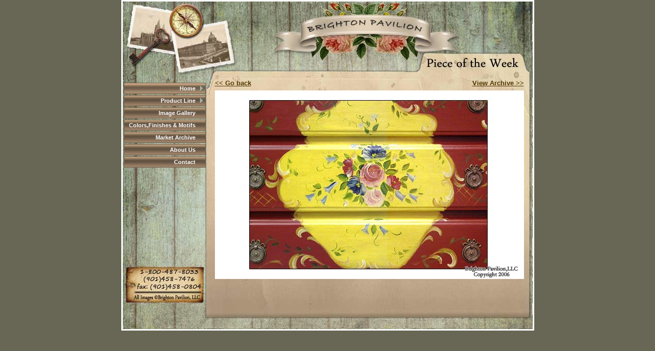

--- FILE ---
content_type: text/html
request_url: http://paintedfurniture.com/main/pieceofweek/past/12-10-06-A.htm
body_size: 2316
content:
<!DOCTYPE HTML PUBLIC "-//W3C//DTD HTML 4.01 Transitional//EN"
"http://www.w3.org/TR/html4/loose.dtd">
<html>
<head>
<meta http-equiv="Content-Type" content="text/html; charset=iso-8859-1">
<title>Hand Painted Furniture - Piece of the Week - Three Drawer Chest </title>
<META NAME="rating" CONTENT="General">
<META NAME="revisit-after" CONTENT="31 days">
<META NAME="VW96.objecttype" CONTENT="Painted furniture including antique reproduction & painted entertainment centers">
<META NAME="ROBOTS" CONTENT="ALL">
<META NAME="DC.Language" SCHEME="RFC1766" CONTENT="EN">
<META NAME="DC.Coverage.PlaceName" CONTENT="Global">
<link href="../../../styles.css" rel="stylesheet" type="text/css">
<script type="text/javascript" id="sothink_dhtmlmenu">
<!--


st_siteroot="file:///C|/Users/Tangle/JKD/BP2";
 st_jspath="http://paintedfurniture.com/BP2/products/menu/stmenu.js";
 if(!window.location.href.indexOf("file:") && st_jspath.charAt(0)=="/")
  document.write('<script type="text/javascript" src="'+st_siteroot+st_jspath+'"><\/script>');
 else 
  document.write('<script type="text/javascript" src="'+st_jspath+'"><\/script>');
//-->
</script>

<style type="text/css">
body {background-color: #686755;}
#Layer1 {	position:absolute;
	left:607px;
	top:188px;
	width:244px;
	height:138px;
	z-index:1;
}
</style>
</head>
<body leftmargin="0" topmargin="0" marginwidth="0" marginheight="0">
<table border="2" align="center" cellpadding="0" cellspacing="0" bordercolor="#FFFFFF">
  <tr>
    <td width="801"><table id="Table_01" width="801" height="641" border="0" cellpadding="0" cellspacing="0">
      <tr>
        <td rowspan="2"><img src="../../../accessories/images/TL.jpg" width="165" height="137" alt=""></td>
        <td colspan="2" rowspan="2"><img src="../../../accessories/images/banner.jpg" width="429" height="137" alt=""></td>
        <td><img src="../../../accessories/images/banner2.jpg" width="180" height="106" alt=""></td>
        <td colspan="2" rowspan="2"><img src="../../../accessories/images/TR.jpg" width="26" height="137" alt=""></td>
        <td><img src="../../../accessories/images/spacer.gif" width="1" height="106" alt=""></td>
      </tr>
      <tr>
        <td><img src="../images/images/section-pow.jpg" width="180" height="31" alt=""></td>
        <td><img src="../../../accessories/images/spacer.gif" width="1" height="31" alt=""></td>
      </tr>
      <tr>
        <td rowspan="2" align="left" valign="top" background="../../../accessories/images/menu-space.jpg"><table width="100%" border="0" cellspacing="0" cellpadding="0">
  <tr>
    <td height="20">&nbsp;</td>
  </tr>
  <tr>
    <td><table width="100%" border="0" cellspacing="0" cellpadding="0">
      <tr>
        <td><script type="text/javascript" src="http://paintedfurniture.com/BP2/products/menu/menu.js"></script></td>
      </tr>
    </table></td>
  </tr>
</table></td>
        <td rowspan="3"><img src="../../../accessories/images/products-main-left.jpg" width="15" height="476" alt=""></td>
        <td colspan="3"><img src="../../../accessories/images/products-main-base_01.jpg" width="604" height="8" alt=""></td>
        <td rowspan="3"><img src="../../../accessories/images/products-bttm2.jpg" width="16" height="476" alt=""></td>
        <td><img src="../../../accessories/images/spacer.gif" width="1" height="8" alt=""></td>
      </tr>
      <tr>
        <td colspan="3" rowspan="2" align="center" valign="top" background="../../../accessories/images/item-space.jpg"><table width="100%" border="0" cellspacing="0" cellpadding="0">
          <tr>
            <td><table width="100%" border="0" cellspacing="0" cellpadding="0">
              <tr>
                <td height="29"><a href="javascript:history.go(-1);" class="bold-face1"><strong>&lt;&lt; Go back</strong></a></td>
                <td align="right"><a href="../collection/index.html" class="bold-face1">View Archive &gt;&gt;</a></td>
              </tr>
            </table></td>
          </tr>
          <tr>
            <td bgcolor="#FFFFFF"><img src="../images/2006/12-10-06-A.jpg" width="600" height="369"></td>
          </tr>
        </table></td>
        <td><img src="../../../accessories/images/spacer.gif" width="1" height="402" alt=""></td>
      </tr>
      <tr>
        <td rowspan="2"><img src="../../../accessories/images/info-space.jpg" width="165" height="93" alt=""></td>
        <td><img src="../../../accessories/images/spacer.gif" width="1" height="66" alt=""></td>
      </tr>
      <tr>
        <td colspan="5"><img src="../../../accessories/images/products-bottom.jpg" width="635" height="27" alt=""></td>
        <td><img src="../../../accessories/images/spacer.gif" width="1" height="27" alt=""></td>
      </tr>
      <tr>
        <td><img src="../../../accessories/images/spacer.gif" width="165" height="1" alt=""></td>
        <td><img src="../../../accessories/images/spacer.gif" width="15" height="1" alt=""></td>
        <td><img src="../../../accessories/images/spacer.gif" width="414" height="1" alt=""></td>
        <td><img src="../../../accessories/images/spacer.gif" width="180" height="1" alt=""></td>
        <td><img src="../../../accessories/images/spacer.gif" width="10" height="1" alt=""></td>
        <td><img src="../../../accessories/images/spacer.gif" width="16" height="1" alt=""></td>
        <td></td>
      </tr>
    </table></td>
  </tr>
</table>
<!-- www.hitslink.com/ statistics web tools hit counter code -->
<!-- www.hitslink.com/ web tools statistics hit counter code -->
<script language="javascript">
var data,nhp,ntz,rf,sr;document.cookie='__support_check=1';nhp='http';
rf=document.referrer;sr=document.location.search;
if(top.document.location==document.referrer
|| (document.referrer == '' && top.document.location != ''))
{rf=top.document.referrer;sr=top.document.location.search}
ntz=new Date();if((location.href.substr(0,6)=='https:') || 
(location.href.substr(0,6)=='HTTPS:'))nhp='https'; 
data='&an='+escape(navigator.appName)+ '&ck='+document.cookie.length+
'&rf='+escape(rf)+ '&sl='+escape(navigator.systemLanguage)+
'&av='+escape(navigator.appVersion)+ '&l='+escape(navigator.language)+
'&pf='+escape(navigator.platform)+ '&pg='+escape(location.pathname);
if(navigator.appVersion.substring(0,1)>'3') {data=data+'&cd='+
screen.colorDepth+'&rs='+escape(screen.width+ ' x '+screen.height)+
'&tz='+ntz.getTimezoneOffset()+'&je='+ navigator.javaEnabled()};
document.write('<img border=0 hspace=0 '+
 'vspace=0 width=1 height=1 src="'+nhp+'://counter.hitslink.com/'+
 'statistics.asp?v=1&s=21&acct=BrightonPavilion'+data+'">');</script>
<script language="javascript1.2">document.write('<');
document.write('!--  ');</script><noscript>
<img border=0 hspace=0 vspace=0 width=1 height=1 
src="http://counter.hitslink.com/stats-ns.asp?acct=BrightonPavilion&v=1&s=21">
</noscript><!--//-->

<script src="http://www.google-analytics.com/urchin.js" type="text/javascript">
</script>
<script type="text/javascript">
_uacct = "UA-219240-1";
urchinTracker();
</script>
<!-- End www.hitslink.com/ statistics web tools hit counter code -->
<!-- WiredMinds eMetrics tracking with Enterprise Edition V5.4 START -->
<script type='text/javascript' src='https://count.carrierzone.com/app/count_server/count.js'></script>
<script type='text/javascript'><!--
wm_custnum='02efe142d2e1cbcb';
wm_page_name='12-10-06-A.htm';
wm_group_name='/services/webpages/p/a/paintedfurniture.com/public/main/pieceofweek/past';
wm_campaign_key='campaign_id';
wm_track_alt='';
wiredminds.count();
// -->
</script>
<!-- WiredMinds eMetrics tracking with Enterprise Edition V5.4 END -->
</body>
</html>

--- FILE ---
content_type: text/css
request_url: http://paintedfurniture.com/styles.css
body_size: 839
content:
/* CSS Document */
a:link {color: #533A00;}
a:visited {color: #533A00;}
a:hover {color: #6C3300;}
a:active {color: #6C3300;}

a.news:link {color: #00CC33; text-decoration: underline; }
a.news:visited {color: #33CC33; text-decoration: underline; }
a.news:hover {color: #00CC33; text-decoration: underline; }
a.news:active {color: #00CC33; }


td img {
	display: block;
	background-image: url(../../accessories/images/banner.jpg);
}
td br {display: none}

.head-white {font-family: Geneva, Arial, Helvetica, sans-serif;font-size: 13px;color: #FFFFFF;font-weight: bold;}
.bold-face1 {font-family: Arial, Helvetica, sans-serif;font-size: 13px;font-weight: bold;color: #000000;}
.product-menu {	font-family: Arial, Helvetica, sans-serif;font-size: 12px;font-weight: bold;color: #2B1E00;}
.style4 {font-size: 13px;font-weight: bold;}
.copy {font-size: 13px;font-weight: bold;font-family: "Times New Roman", Times, serif;}
.intro-copy {font-size: 13px;font-weight: bold;font-family: "Times New Roman", Times, serif;}
.large-head {font-family: Geneva, Arial, Helvetica, sans-serif;color: #000000;font-weight: bold;}
.hidden-copy {color: #30271F;font-family: "Times New Roman", Times, serif;font-size: 14px;}
.faq-copy2 {color: #000000;font-weight: bold;font-family: "Times New Roman", Times, serif;font-size: 16px;}
.large-face {font-family: Arial, Helvetica, sans-serif;font-size: 11px}
.large-head2 {font-family: Geneva, Arial, Helvetica, sans-serif;color: #000000;font-weight: bold;font-size: 20px;}
.faq-large {color: #000000;font-weight: bold;font-family: "Times New Roman", Times, serif;font-size: 17px;}
.made-in-copy {font-family: "Trebuchet MS";font-size: 15px;}
.large-item-red {font-family: "Trebuchet MS";font-size: 13px;font-weight: bold;line-height: 1em;color: #990000;}

.item-header {font-family: Arial, Helvetica, sans-serif;font-size: 11px}
.item-header-norm {font-family: Geneva, Arial, Helvetica, sans-serif;font-size: 11px;color: #000000;font-weight: bold;line-height: .9;}
.item-header-norm2 {font-family: Geneva, Arial, Helvetica, sans-serif;font-size: 11px;color: #FFFFFF;font-weight: bold;}
.item-lg {font-family: "Trebuchet MS";font-size: 14px;}
.item-name-header {font-family: "Trebuchet MS";font-size: 13px;font-weight: bold;line-height: 1em;}
.item-dimensions {font-family: "Trebuchet MS";font-size: 13px;}
.item-dims-fraction {font-family: "Trebuchet MS";font-size: 10px;}
.item-sku {font-family: "Trebuchet MS"; font-size: 13px;font-weight: bold;font-style: italic;}

.sku-strike-thru {font-family: "Trebuchet MS";font-size: 13px;text-decoration: line-through;}
.strike-thru {text-decoration:line-through; }

.pow-piece-name {font-family: Geneva, Arial, Helvetica, san-serif;font-size: 11px;color: #D98AFF;}
.pow-description {font-family: "Trebuchet MS";font-size: 13px;text-decoration: none;line-height: 12px;}
.pow-dimensions {font-family: "Trebuchet MS";font-size: 13px;font-style: italic;}
.pow-date {font-size: 11px; color: #FFFFFF; font-family: Geneva, Arial, Helvetica, sans-serif;}

.style1 {font-size: 24px;font-style: italic;}
.style2 {color: #723203}
.style4 {font-size: 13px;font-weight: bold;}
.style5 {font-size: 13px}
.style8 {font-size: 18px; }
.style13 {font-size: 22px;color: #A50000;font-style: italic;}
.style15 {font-size: 22px; color: #990000; font-style: italic; }
.style16 {color: #333333}
.style17 {font-size: 20px;color: #710000;}
.style18 {font-size: 20px; }
.style39 {font-family: Geneva, Arial, Helvetica, sans-serif;font-size: 13px;color: #FFFFFF;}


--- FILE ---
content_type: application/javascript
request_url: http://paintedfurniture.com/BP2/products/menu/menu.js
body_size: 990
content:
stm_bm(["menu4d8f",900,"http://paintedfurniture.com/BP2/products/menu","blank.gif",0,"","",0,0,0,0,50,1,0,0,"","",0,0,1,1,"default","hand","file:///C|/Users/Tangle/JKD/BP2",1,25],this);
stm_bp("p0",[1,4,0,0,2,4,0,7,100,"",-2,"",-2,90,0,0,"#999999","transparent","",3,0,0,"#E6FAB4 #788C32 #788C32 #E6FAB4"]);
stm_ai("p0i0",[0,"Home","","",-1,-1,0,"http://paintedfurniture.com/index.htm","_self","","","","",0,0,0,"arrow_06[2].gif","arrow_06[2].gif",7,9,0,2,1,"",0,"",0,"menu-bar6.jpg","menu-bar3.jpg",3,3,1,1,"#73614d","#73614d","#FFFFFF","#B8E2FF","bold 8pt Arial","bold 8pt Arial",0,0,"","","","",0,0,0],160,20);
stm_bp("p1",[1,4,0,0,0,4,0,0,100,"",-2,"",-2,57,2,4,"#000000","transparent","",3,0,0,"#000000"]);
stm_aix("p1i0","p0i0",[0,"About Us","","",-1,-1,0,"http://paintedfurniture.com/about/index.htm","_self","","","","",0,0,0,"","",0,0,0,0,1,"#826e56",0,"#68523D",0,"","",3,3,1,1,"#594937","#594937"],120,0);
stm_aix("p1i1","p1i0",[0,"Brochure","","",-1,-1,0,"http://paintedfurniture.com/news/thumb-1.htm"],120,0);
stm_aix("p1i2","p1i0",[0,"Custom","","",-1,-1,0,"http://paintedfurniture.com/custom/main.htm"],120,0);
stm_aix("p1i3","p1i0",[0,"FAQs","","",-1,-1,0,"http://paintedfurniture.com/faq/index.htm"],120,0);
stm_aix("p1i4","p1i0",[0,"Locations","","",-1,-1,0,"http://paintedfurniture.com/markets/findus/index.html"],120,0);
stm_aix("p1i5","p1i0",[0,"Order Info","","",-1,-1,0,"http://paintedfurniture.com/ordering/index.htm"],120,0);
stm_aix("p1i6","p1i0",[0,"Press","","",-1,-1,0,"http://paintedfurniture.com/press/index-1.htm"],120,0);
stm_ep();
stm_aix("p0i1","p0i0",[0,"Product Line","","",-1,-1,0,"http://paintedfurniture.com/products/index.htm","_self","","","","",0,0,0,"arrow_06[2].gif","arrow_06[2].gif",7,9,0,2,1,"",0,"",0,"menu-bar4.jpg"],160,20);
stm_bpx("p2","p1",[1,4,0,0,0,4,0,0,100,"",-2,"",-2,58]);
stm_aix("p2i0","p1i0",[0,"Accessories","","",-1,-1,0,"http://paintedfurniture.com/accessories/index.htm"],120,20);
stm_aix("p2i1","p1i0",[0,"Beds","","",-1,-1,0,"http://paintedfurniture.com/beds/index.htm"],120,20);
stm_aix("p2i2","p1i0",[0,"Benches","","",-1,-1,0,"http://paintedfurniture.com/chairs/benches.htm"],120,20);
stm_aix("p2i3","p1i0",[0,"Chairs & Stools","","",-1,-1,0,"http://paintedfurniture.com/chairs/index.htm"],120,0);
stm_aix("p2i4","p1i0",[0,"Chests","","",-1,-1,0,"http://paintedfurniture.com/chests/index.htm"],120,0);
stm_aix("p2i5","p1i0",[0,"Children\'s","","",-1,-1,0,"http://paintedfurniture.com/kids/index.htm"],120,0);
stm_aix("p2i6","p1i0",[0,"Large Pieces","","",-1,-1,0,"http://paintedfurniture.com/large/index.htm"],120,0);
stm_aix("p2i7","p1i0",[0,"Mirrors","","",-1,-1,0,"http://paintedfurniture.com/accessories/mirrors/index.htm"],120,0);
stm_aix("p2i8","p1i0",[0,"Tables & Desks","","",-1,-1,0,"http://paintedfurniture.com/tables%20desks/index.htm"],120,0);
stm_aix("p2i9","p0i0",[0,"Wall Decor","","",-1,-1,0,"http://paintedfurniture.com/accessories/wall/index.htm","_self","","","","",0,0,0,"","",0,0,0,0,1,"#826e56",0,"#68523D",0,"","",3,3,1,1,"#594937","#271a0f"],120,0);
stm_ai("p2i10",[6,3,"#594937","",-1,-1,0]);
stm_aix("p2i11","p1i0",[0,"Table Top Motifs","","",-1,-1,0,"http://paintedfurniture.com/tables%20desks/table-tops/index.htm"],120,0);
stm_aix("p2i12","p1i0",[0,"Vignettes","","",-1,-1,0,"http://paintedfurniture.com/vignettes/index.htm"],120,0);
stm_aix("p2i13","p1i0",[0,"Watercolors","","",-1,-1,0,"http://paintedfurniture.com/watercolors/index.htm"],120,0);
stm_ep();
stm_aix("p0i2","p0i1",[0,"Image Gallery","","",-1,-1,0,"http://paintedfurniture.com/gallery/login.php","_self","","","","",0,0,0,"","",0,0],160,20);
stm_aix("p0i3","p0i2",[0,"Colors,Finishes & Motifs","","",-1,-1,0,"http://paintedfurniture.com/gallery/finishes/index.htm"],160,20);
stm_aix("p0i4","p0i2",[0,"Market Archive","","",-1,-1,0,"http://paintedfurniture.com/markets/index.htm"],160,20);
stm_aix("p0i5","p0i2",[0,"About Us","","",-1,-1,0,"http://paintedfurniture.com/about/index.htm"],160,20);
stm_aix("p0i6","p0i2",[0,"Contact","","",-1,-1,0,"http://paintedfurniture.com/contact/contact.htm"],160,20);
stm_ep();
stm_em();
